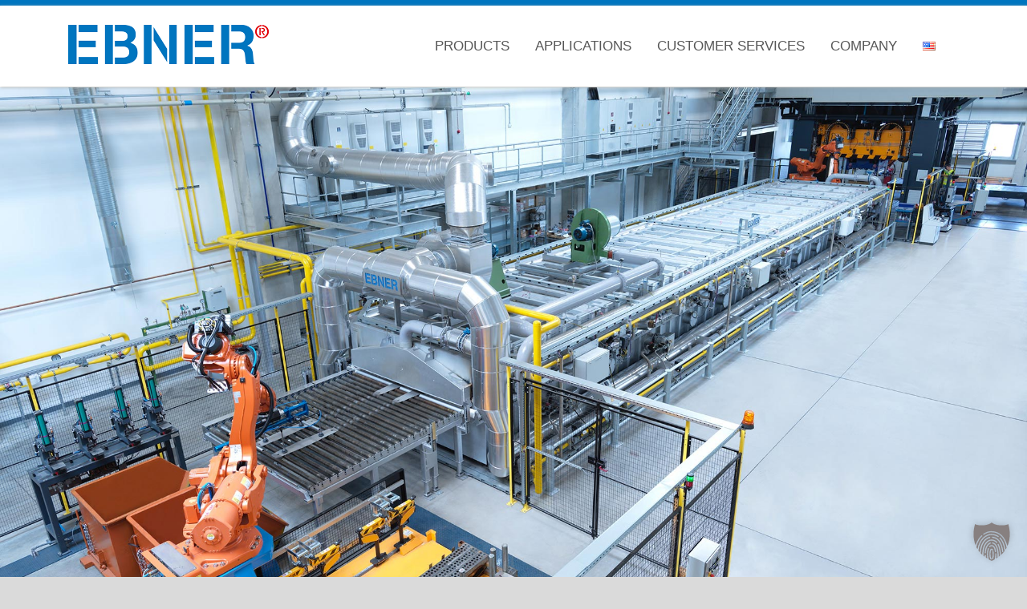

--- FILE ---
content_type: text/css
request_url: https://www.ebner.cc/wp-content/uploads/elementor/css/post-4332.css?ver=1771080294
body_size: 1344
content:
.elementor-4332 .elementor-element.elementor-element-4dac1a32{margin-top:-48px;margin-bottom:0px;padding:0% 0% 0% 0%;}.elementor-4332 .elementor-element.elementor-element-3e7f7580 > .elementor-element-populated{margin:0% 0% 0% 0%;--e-column-margin-right:0%;--e-column-margin-left:0%;padding:0% 0% 0% 0%;}.elementor-widget-slides .elementor-slide-heading{font-family:var( --e-global-typography-primary-font-family ), Sans-serif;font-weight:var( --e-global-typography-primary-font-weight );}.elementor-widget-slides .elementor-slide-description{font-family:var( --e-global-typography-secondary-font-family ), Sans-serif;font-weight:var( --e-global-typography-secondary-font-weight );}.elementor-widget-slides .elementor-slide-button{font-family:var( --e-global-typography-accent-font-family ), Sans-serif;font-weight:var( --e-global-typography-accent-font-weight );}.elementor-4332 .elementor-element.elementor-element-d2b51e0 .elementor-repeater-item-d7553a8 .swiper-slide-bg{background-image:url(https://www.ebner.cc/wp-content/uploads/2021/01/A707-hotphase_0033-web50-header2.jpg);background-size:cover;}.elementor-4332 .elementor-element.elementor-element-d2b51e0 .elementor-repeater-item-d7553a8 .swiper-slide-inner{align-items:center;}.elementor-4332 .elementor-element.elementor-element-d2b51e0 .elementor-repeater-item-d7553a8 .swiper-slide-contents{text-shadow:1px 1px 0px #575757;}.elementor-4332 .elementor-element.elementor-element-d2b51e0 .elementor-repeater-item-57f9f52 .swiper-slide-bg{background-image:url(https://www.ebner.cc/wp-content/uploads/2021/01/A645-hotphase-DSC_0014-web50-header-1.jpg);background-size:cover;}.elementor-4332 .elementor-element.elementor-element-d2b51e0 .elementor-repeater-item-57f9f52 .swiper-slide-inner{align-items:center;}.elementor-4332 .elementor-element.elementor-element-d2b51e0 .elementor-repeater-item-57f9f52 .swiper-slide-contents{text-shadow:1px 1px 0px #575757;}.elementor-4332 .elementor-element.elementor-element-d2b51e0 .swiper-slide{transition-duration:calc(5000ms*1.2);height:650px;}.elementor-4332 .elementor-element.elementor-element-d2b51e0 .elementor-slide-button{background-color:rgba(255, 255, 255, 0.8);font-weight:bold;border-width:2px;color:#0075BF;border-color:#0075BF;}.elementor-4332 .elementor-element.elementor-element-d2b51e0 > .elementor-widget-container{margin:0% 0% 0% 0%;padding:0% 0% 0% 0%;}.elementor-4332 .elementor-element.elementor-element-d2b51e0 .swiper-slide-contents{max-width:100%;}.elementor-4332 .elementor-element.elementor-element-d2b51e0 .swiper-slide-inner{padding:0% 0% 0% 0%;text-align:center;}.elementor-4332 .elementor-element.elementor-element-d2b51e0 .swiper-slide-inner .elementor-slide-heading:not(:last-child){margin-bottom:0px;}.elementor-4332 .elementor-element.elementor-element-d2b51e0 .elementor-slide-heading{font-size:60px;font-weight:normal;}.elementor-4332 .elementor-element.elementor-element-d2b51e0 .elementor-slide-description{font-family:"Open Sans Hebrew", Sans-serif;font-size:30px;}.elementor-4332 .elementor-element.elementor-element-d2b51e0 .swiper-pagination-bullet{height:15px;width:15px;}.elementor-4332 .elementor-element.elementor-element-d2b51e0 .swiper-horizontal .swiper-pagination-progressbar{height:15px;}.elementor-4332 .elementor-element.elementor-element-d2b51e0 .swiper-pagination-fraction{font-size:15px;}.elementor-4332 .elementor-element.elementor-element-d2b51e0 .swiper-pagination-bullet-active{background-color:#0075BF;}.elementor-4332 .elementor-element.elementor-element-4d19f081:not(.elementor-motion-effects-element-type-background), .elementor-4332 .elementor-element.elementor-element-4d19f081 > .elementor-motion-effects-container > .elementor-motion-effects-layer{background-color:var( --e-global-color-7abd4d8a );}.elementor-4332 .elementor-element.elementor-element-4d19f081 > .elementor-container{max-width:1080px;}.elementor-4332 .elementor-element.elementor-element-4d19f081{transition:background 0.3s, border 0.3s, border-radius 0.3s, box-shadow 0.3s;}.elementor-4332 .elementor-element.elementor-element-4d19f081 > .elementor-background-overlay{transition:background 0.3s, border-radius 0.3s, opacity 0.3s;}.elementor-4332 .elementor-element.elementor-element-5755d908 > .elementor-widget-wrap > .elementor-widget:not(.elementor-widget__width-auto):not(.elementor-widget__width-initial):not(:last-child):not(.elementor-absolute){margin-block-end:0px;}.elementor-4332 .elementor-element.elementor-element-5755d908 > .elementor-element-populated{text-align:start;}.elementor-4332 .elementor-element.elementor-element-5755d908{z-index:0;}.elementor-widget-text-editor{font-family:var( --e-global-typography-text-font-family ), Sans-serif;font-weight:var( --e-global-typography-text-font-weight );color:var( --e-global-color-text );}.elementor-widget-text-editor.elementor-drop-cap-view-stacked .elementor-drop-cap{background-color:var( --e-global-color-primary );}.elementor-widget-text-editor.elementor-drop-cap-view-framed .elementor-drop-cap, .elementor-widget-text-editor.elementor-drop-cap-view-default .elementor-drop-cap{color:var( --e-global-color-primary );border-color:var( --e-global-color-primary );}.elementor-4332 .elementor-element.elementor-element-3d4a35c9 > .elementor-widget-container{padding:0px 0px 0px 0px;}.elementor-4332 .elementor-element.elementor-element-394552b0:not(.elementor-motion-effects-element-type-background), .elementor-4332 .elementor-element.elementor-element-394552b0 > .elementor-motion-effects-container > .elementor-motion-effects-layer{background-color:var( --e-global-color-7abd4d8a );}.elementor-4332 .elementor-element.elementor-element-394552b0 > .elementor-container{max-width:1080px;}.elementor-4332 .elementor-element.elementor-element-394552b0{transition:background 0.3s, border 0.3s, border-radius 0.3s, box-shadow 0.3s;}.elementor-4332 .elementor-element.elementor-element-394552b0 > .elementor-background-overlay{transition:background 0.3s, border-radius 0.3s, opacity 0.3s;}.elementor-widget-heading .elementor-heading-title{font-family:var( --e-global-typography-primary-font-family ), Sans-serif;font-weight:var( --e-global-typography-primary-font-weight );color:var( --e-global-color-primary );}.elementor-4332 .elementor-element.elementor-element-39be201e > .elementor-widget-container{margin:-3% 0% -3% 0%;padding:1% 1% 1% 1%;}.elementor-4332 .elementor-element.elementor-element-39be201e .elementor-heading-title{font-weight:normal;color:#B2B2B2;}.elementor-4332 .elementor-element.elementor-element-5e351a5e:not(.elementor-motion-effects-element-type-background), .elementor-4332 .elementor-element.elementor-element-5e351a5e > .elementor-motion-effects-container > .elementor-motion-effects-layer{background-color:var( --e-global-color-7abd4d8a );}.elementor-4332 .elementor-element.elementor-element-5e351a5e > .elementor-container{max-width:1080px;}.elementor-4332 .elementor-element.elementor-element-5e351a5e{transition:background 0.3s, border 0.3s, border-radius 0.3s, box-shadow 0.3s;}.elementor-4332 .elementor-element.elementor-element-5e351a5e > .elementor-background-overlay{transition:background 0.3s, border-radius 0.3s, opacity 0.3s;}.elementor-4332 .elementor-element.elementor-element-7daea2e1 > .elementor-widget-container{margin:-3% 0% -3% 0%;padding:1% 1% 1% 1%;}.elementor-4332 .elementor-element.elementor-element-7daea2e1 .elementor-heading-title{font-weight:normal;color:#004899;}.elementor-4332 .elementor-element.elementor-element-42004f3e:not(.elementor-motion-effects-element-type-background), .elementor-4332 .elementor-element.elementor-element-42004f3e > .elementor-motion-effects-container > .elementor-motion-effects-layer{background-color:var( --e-global-color-7abd4d8a );}.elementor-4332 .elementor-element.elementor-element-42004f3e > .elementor-container{max-width:1080px;}.elementor-4332 .elementor-element.elementor-element-42004f3e{transition:background 0.3s, border 0.3s, border-radius 0.3s, box-shadow 0.3s;padding:0% 0% 0% 0%;}.elementor-4332 .elementor-element.elementor-element-42004f3e > .elementor-background-overlay{transition:background 0.3s, border-radius 0.3s, opacity 0.3s;}.elementor-4332 .elementor-element.elementor-element-319205d1 > .elementor-widget-container{padding:1% 1% 1% 1%;}.elementor-4332 .elementor-element.elementor-element-319205d1{columns:1;}.elementor-4332 .elementor-element.elementor-element-492fa679:not(.elementor-motion-effects-element-type-background), .elementor-4332 .elementor-element.elementor-element-492fa679 > .elementor-motion-effects-container > .elementor-motion-effects-layer{background-color:var( --e-global-color-7abd4d8a );}.elementor-4332 .elementor-element.elementor-element-492fa679 > .elementor-container{max-width:1080px;}.elementor-4332 .elementor-element.elementor-element-492fa679{transition:background 0.3s, border 0.3s, border-radius 0.3s, box-shadow 0.3s;padding:2% 0% 2% 0%;}.elementor-4332 .elementor-element.elementor-element-492fa679 > .elementor-background-overlay{transition:background 0.3s, border-radius 0.3s, opacity 0.3s;}.elementor-4332 .elementor-element.elementor-element-79a72679 > .elementor-widget-container{margin:-3% 0% -3% 0%;padding:1% 1% 1% 1%;}.elementor-4332 .elementor-element.elementor-element-79a72679 .elementor-heading-title{color:#575757;}.elementor-4332 .elementor-element.elementor-element-430503a5 > .elementor-widget-container{padding:1% 1% 1% 1%;}.elementor-4332 .elementor-element.elementor-element-430503a5{columns:1;}.elementor-4332 .elementor-element.elementor-element-9e94437:not(.elementor-motion-effects-element-type-background), .elementor-4332 .elementor-element.elementor-element-9e94437 > .elementor-motion-effects-container > .elementor-motion-effects-layer{background-color:var( --e-global-color-24f772f8 );}.elementor-4332 .elementor-element.elementor-element-9e94437 > .elementor-container{max-width:1080px;}.elementor-4332 .elementor-element.elementor-element-9e94437{transition:background 0.3s, border 0.3s, border-radius 0.3s, box-shadow 0.3s;padding:1% 0% 1% 0%;}.elementor-4332 .elementor-element.elementor-element-9e94437 > .elementor-background-overlay{transition:background 0.3s, border-radius 0.3s, opacity 0.3s;}.elementor-4332 .elementor-element.elementor-element-cdc6d6a > .elementor-widget-container{margin:-3% 0% -3% 0%;padding:1% 1% 1% 1%;}.elementor-4332 .elementor-element.elementor-element-cdc6d6a .elementor-heading-title{color:var( --e-global-color-primary );}.elementor-4332 .elementor-element.elementor-element-73798ae > .elementor-widget-container{padding:1% 1% 1% 1%;}.elementor-4332 .elementor-element.elementor-element-73798ae{columns:2;column-gap:5%;}.elementor-4332 .elementor-element.elementor-element-217d20a5:not(.elementor-motion-effects-element-type-background), .elementor-4332 .elementor-element.elementor-element-217d20a5 > .elementor-motion-effects-container > .elementor-motion-effects-layer{background-color:transparent;background-image:linear-gradient(180deg, #B2B2B2 50%, var( --e-global-color-3a38f228 ) 100%);}.elementor-4332 .elementor-element.elementor-element-217d20a5{transition:background 0.3s, border 0.3s, border-radius 0.3s, box-shadow 0.3s;margin-top:0%;margin-bottom:0%;padding:3% 0% 3% 0%;}.elementor-4332 .elementor-element.elementor-element-217d20a5 > .elementor-background-overlay{transition:background 0.3s, border-radius 0.3s, opacity 0.3s;}.elementor-widget-gallery .elementor-gallery-item__title{font-family:var( --e-global-typography-primary-font-family ), Sans-serif;font-weight:var( --e-global-typography-primary-font-weight );}.elementor-widget-gallery .elementor-gallery-item__description{font-family:var( --e-global-typography-text-font-family ), Sans-serif;font-weight:var( --e-global-typography-text-font-weight );}.elementor-widget-gallery{--galleries-title-color-normal:var( --e-global-color-primary );--galleries-title-color-hover:var( --e-global-color-secondary );--galleries-pointer-bg-color-hover:var( --e-global-color-accent );--gallery-title-color-active:var( --e-global-color-secondary );--galleries-pointer-bg-color-active:var( --e-global-color-accent );}.elementor-widget-gallery .elementor-gallery-title{font-family:var( --e-global-typography-primary-font-family ), Sans-serif;font-weight:var( --e-global-typography-primary-font-weight );}.elementor-4332 .elementor-element.elementor-element-290160e5 .e-gallery-item:hover .elementor-gallery-item__overlay, .elementor-4332 .elementor-element.elementor-element-290160e5 .e-gallery-item:focus .elementor-gallery-item__overlay{background-color:rgba(0, 0, 0, 0.3);}.elementor-4332 .elementor-element.elementor-element-290160e5{--image-transition-duration:800ms;--overlay-transition-duration:800ms;--content-text-align:center;--content-padding:20px;--content-transition-duration:800ms;--content-transition-delay:800ms;}.elementor-4332 .elementor-element.elementor-element-4d9288ad{transition:background 0.3s, border 0.3s, border-radius 0.3s, box-shadow 0.3s;margin-top:0%;margin-bottom:0%;padding:0% 0% 0% 0%;}.elementor-4332 .elementor-element.elementor-element-4d9288ad > .elementor-background-overlay{transition:background 0.3s, border-radius 0.3s, opacity 0.3s;}.elementor-4332 .elementor-element.elementor-element-3a2bc303 > .elementor-element-populated{transition:background 0.3s, border 0.3s, border-radius 0.3s, box-shadow 0.3s;margin:0% 0% 0% 0%;--e-column-margin-right:0%;--e-column-margin-left:0%;padding:0% 0% 0% 0%;}.elementor-4332 .elementor-element.elementor-element-3a2bc303 > .elementor-element-populated > .elementor-background-overlay{transition:background 0.3s, border-radius 0.3s, opacity 0.3s;}.elementor-widget-progress .elementor-title{color:var( --e-global-color-primary );font-family:var( --e-global-typography-text-font-family ), Sans-serif;font-weight:var( --e-global-typography-text-font-weight );}.elementor-widget-progress .elementor-progress-wrapper .elementor-progress-bar{background-color:var( --e-global-color-primary );}.elementor-4332 .elementor-element.elementor-element-674b0ee3 > .elementor-widget-container{margin:0% 0% 0% 0%;padding:0% 0% 0% 0%;}.elementor-4332 .elementor-element.elementor-element-674b0ee3 .elementor-progress-wrapper .elementor-progress-bar{background-color:#004899;}.elementor-4332 .elementor-element.elementor-element-674b0ee3 .elementor-progress-bar{height:20px;line-height:20px;}body.elementor-page-4332:not(.elementor-motion-effects-element-type-background), body.elementor-page-4332 > .elementor-motion-effects-container > .elementor-motion-effects-layer{background-color:#DADADA;}:root{--page-title-display:none;}@media(max-width:1024px){.elementor-4332 .elementor-element.elementor-element-73798ae{columns:1;}}@media(max-width:767px){.elementor-4332 .elementor-element.elementor-element-d2b51e0 .swiper-slide{height:400px;}.elementor-4332 .elementor-element.elementor-element-d2b51e0 .swiper-slide-contents{max-width:100%;}.elementor-4332 .elementor-element.elementor-element-d2b51e0 .elementor-slide-heading{font-size:42px;}.elementor-4332 .elementor-element.elementor-element-39be201e > .elementor-widget-container{padding:1% 1% 1% 1%;}.elementor-4332 .elementor-element.elementor-element-39be201e .elementor-heading-title{font-size:25px;}.elementor-4332 .elementor-element.elementor-element-7daea2e1 > .elementor-widget-container{padding:1% 1% 1% 1%;}.elementor-4332 .elementor-element.elementor-element-7daea2e1 .elementor-heading-title{font-size:31px;}.elementor-4332 .elementor-element.elementor-element-319205d1 > .elementor-widget-container{padding:1% 1% 1% 1%;}.elementor-4332 .elementor-element.elementor-element-319205d1{columns:1;}.elementor-4332 .elementor-element.elementor-element-430503a5 > .elementor-widget-container{padding:1% 1% 1% 1%;}.elementor-4332 .elementor-element.elementor-element-73798ae > .elementor-widget-container{padding:1% 1% 1% 1%;}.elementor-4332 .elementor-element.elementor-element-73798ae{columns:1;}}